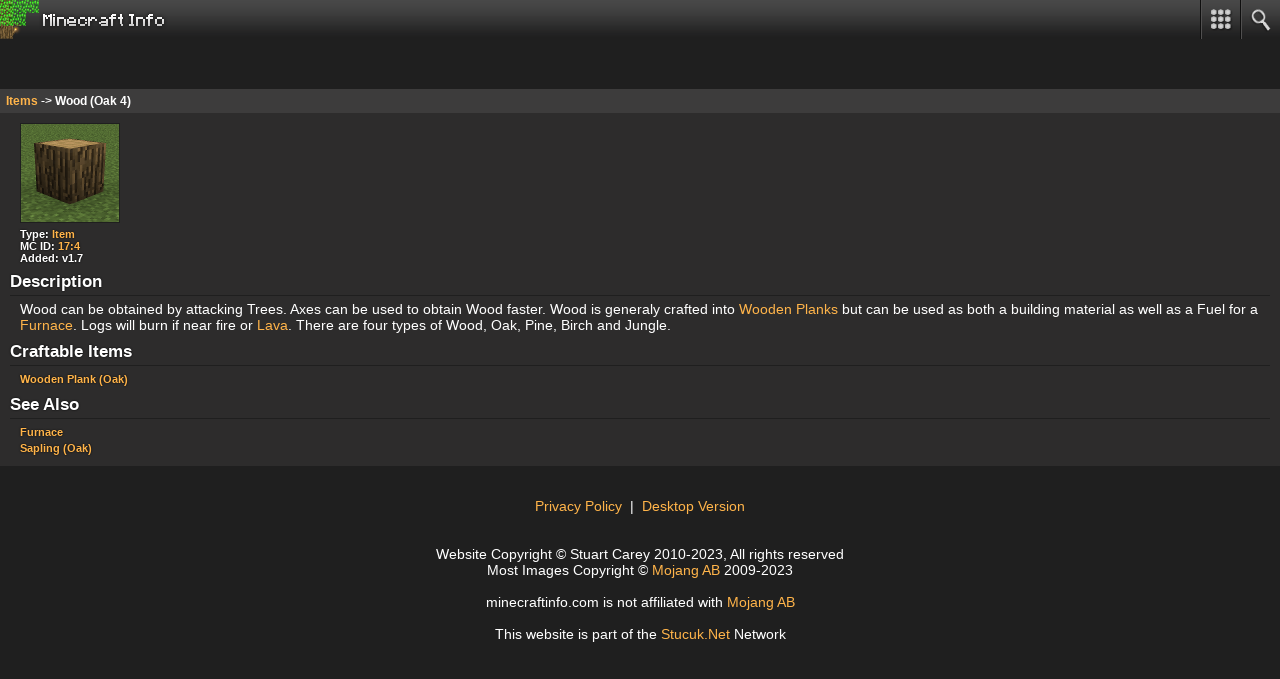

--- FILE ---
content_type: text/html; charset=UTF-8
request_url: https://m.minecraftinfo.com/index.php?p=woodoak4
body_size: 3781
content:
<!DOCTYPE html PUBLIC "-//W3C//DTD XHTML 1.0 Transitional//EN" "http://www.w3.org/TR/xhtml1/DTD/xhtml1-transitional.dtd"><html xmlns="http://www.w3.org/1999/xhtml" xml:lang="en" lang="en" dir="ltr"><head><meta http-equiv="content-type" content="text/html; charset=utf-8" /><meta name="viewport" content="width=device-width; initial-scale=1.0; maximum-scale=1.0;"/><meta name="generator" content="MCI Backend v1.3.0.16" /><link rel="shortcut icon" href="/favicon.ico" /><link rel="stylesheet" type="text/css" href="l2.css" /><title>Wood (Oak 4) - Minecraft Info</title><!-- Begin Cookie Consent plugin by Silktide - http://silktide.com/cookieconsent --><script type="text/javascript">window.cookieconsent_options = {"message":"This website uses cookies to ensure you get the best experience on our website","dismiss":"Got it!","learnMore":"More info","link":"http://m.minecraftinfo.com/index.php?p=privacy","theme":"dark-bottom"};</script><script type="text/javascript" src="http://cdnjs.cloudflare.com/ajax/libs/cookieconsent2/1.0.9/cookieconsent.min.js"></script><!-- End Cookie Consent plugin --></head><body><div class="topback"><div class="logo"><div class="mbuts"><a href="index.php?p="><div class="mb"></div></a><a href="index.php?p=search"><div class="ms"></div></a></div></div><div class="c"></div></div><div class="mad"><script async src="https://pagead2.googlesyndication.com/pagead/js/adsbygoogle.js?client=ca-pub-7818766615880972"
     crossorigin="anonymous"></script>
<ins class="adsbygoogle"
     style="display:inline-block;width:320px;height:50px"
     data-ad-client="ca-pub-7818766615880972"
     data-ad-slot="3564601446"></ins>
<script>
     (adsbygoogle = window.adsbygoogle || []).push({});
</script>
</div><div class="content"><div class="menubar">&nbsp;&nbsp;<a href="index.php?p=items">Items</a> -> Wood (Oak 4)</div><div class="w100"><div class="sectionindent"><div class="content_top"><div class="mimgd"><div class="mimg" style="background-image: url(http://minecraftinfo.com/images/179.png);"></div></div></div><div class="content_bot"><span class="pagetype">Type: <a href="index.php?p=items">Item</a></span><br/><span class="pagetype">MC ID: <a href="?p=idlist#id17_4">17:4</a></span><br/><span class="pagetype">Added: v1.7 </span><br/><h2>Description</h2><div class="indent">Wood can be obtained by attacking Trees. Axes can be used to obtain Wood faster. Wood is generaly crafted into <a href="index.php?p=woodenplank">Wooden Planks</a> but can be used as both a building material as well as a Fuel for a <a href="index.php?p=furnace">Furnace</a>. Logs will burn if near fire or <a href="index.php?p=lava">Lava</a>. There are four types of Wood, Oak, Pine, Birch and Jungle.<br/></div><h2>Craftable Items</h2><div class="indentsb"><span class="sb16px"><a href="/index.php?p=woodenplankoak">Wooden Plank (Oak)</a></span><br/></div><h2>See Also</h2><div class="indentsb"><span class="sb16px"><a href="/index.php?p=furnace">Furnace</a></span><br/><span class="sb16px"><a href="/index.php?p=saplingoak">Sapling (Oak)</a></span><br/></div><div class="c"></div></div></div></div></div><div class="footer"><br/><br/><a href="privacy">Privacy Policy</a>&nbsp;&nbsp;|&nbsp;&nbsp;<a href="http://www.minecraftinfo.com">Desktop Version</a><br/><br/><br/>Website Copyright &copy; Stuart Carey 2010-2023, All rights reserved<br/>Most Images Copyright &copy; <a href="http://www.mojang.com/">Mojang AB</a> 2009-2023<br/><br/>min<span>e</span>crafti<span>n</span><span>f</span>o.com<span> </span>is not affiliated with <a href="http://www.mojang.com" target="_blank">Mojang AB</a><br/><br/>This website is part of the <a href="http://www.stucuk.net">Stu<span>c</span>uk.<span>N</span><span>e</span>t</a> Network<br/><br/></div></body></html>


--- FILE ---
content_type: text/html; charset=utf-8
request_url: https://www.google.com/recaptcha/api2/aframe
body_size: 268
content:
<!DOCTYPE HTML><html><head><meta http-equiv="content-type" content="text/html; charset=UTF-8"></head><body><script nonce="SZF9PN3LTSqCoRbs8fXhuA">/** Anti-fraud and anti-abuse applications only. See google.com/recaptcha */ try{var clients={'sodar':'https://pagead2.googlesyndication.com/pagead/sodar?'};window.addEventListener("message",function(a){try{if(a.source===window.parent){var b=JSON.parse(a.data);var c=clients[b['id']];if(c){var d=document.createElement('img');d.src=c+b['params']+'&rc='+(localStorage.getItem("rc::a")?sessionStorage.getItem("rc::b"):"");window.document.body.appendChild(d);sessionStorage.setItem("rc::e",parseInt(sessionStorage.getItem("rc::e")||0)+1);localStorage.setItem("rc::h",'1768665243025');}}}catch(b){}});window.parent.postMessage("_grecaptcha_ready", "*");}catch(b){}</script></body></html>

--- FILE ---
content_type: text/css
request_url: https://m.minecraftinfo.com/l2.css
body_size: 1324
content:
body{color:#FFF;font-family:arial;font-size:14px;background:#1F1F1F;margin:0;padding:0}a{COLOR:#FFB44A;text-decoration:none}a:hover{text-decoration:underline}img{border:0}h1,h2,h3,h4,h5,h6{color:#FFF;background:none;font-weight:400;margin:0;padding-top:.5em;padding-bottom:.17em;border-bottom:1px solid #1F1F1F;margin-bottom:0.3em;text-shadow:0 0 2px #000}h1{font-size:150%}h2{font-size:120%;font-weight:700}h3,h4,h5,h6{border-bottom:none;font-weight:700}h3{font-size:140%}.c{clear:both}.vam{vertical-align:middle}.videoitem{overflow:hidden;padding:0 0 2px 0}.videocaption{width:98px;height:48px;padding:0 0 10px 0}.content_top{overflow:hidden;padding:0 0 0 10px}.content_bot{margin:5px 0 0 0}.content{background:#2D2C2C;padding:0 0 10px 0}.topback{background:#000 url(images/g.png) repeat-x;width:100%;height:39px}.logo{background:url(images/l.png) no-repeat;width:100%;height:96px}.mb{float:left;background:url(images/mb.png) no-repeat;width:40px;height:39px}.ms{float:left;background:url(images/ms.png) no-repeat;width:40px;height:39px}.menubar{background:#3D3C3C;width:100%;padding:5px 0 5px 0;margin:0 0 10px 0;font-size:12px;font-weight:700}.w100{width:100%}.mbuts{float:right;height:39px;margin:0 0 0 200px}.button{float:left;width:50px;height:50px;padding:5px}#bid{background:url(images/bid.png) no-repeat}#ba{background:url(images/ba.png) no-repeat}#bc{background:url(images/bc.png) no-repeat}#bi{background:url(images/bi.png) no-repeat}#bm{background:url(images/bm.png) no-repeat}#bp{background:url(images/bp.png) no-repeat}#bs{background:url(images/bs.png) no-repeat}#bv{background:url(images/bv.png) no-repeat}#cbarmor{background:url(images/cbarmor.png) no-repeat}#cbbasic{background:url(images/cbbasic.png) no-repeat}#cbblock{background:url(images/cbblocks.png) no-repeat}#cbdecoration{background:url(images/cbdecoration.png) no-repeat}#cbdye{background:url(images/cbdye.png) no-repeat}#cbfood{background:url(images/cbfood.png) no-repeat}#cbmachinery{background:url(images/cbmachinery.png) no-repeat}#cbmaterial{background:url(images/cbmaterial.png) no-repeat}#cbmisc{background:url(images/cbmisc.png) no-repeat}#cbplant{background:url(images/cbplant.png) no-repeat}#cbpotionmaterial{background:url(images/cbpotionmaterial.png) no-repeat}#cbtool{background:url(images/cbtool.png) no-repeat}#cbtransportation{background:url(images/cbtransportation.png) no-repeat}#cbweapon{background:url(images/cbweapon.png) no-repeat}.i32{width:32px;height:32px}.i32mid{vertical-align:middle;width:32px;height:32px}.blh32 a img{vertical-align:middle;width:32px;height:32px}.mimgd{float:left;padding:0 20px 0 0}.mimg{position:relative;width:98px;height:98px;border:1px solid #1F1F1F}.smallimgrb{position:absolute;right:2px;bottom:2px;width:16px;height:16px}.small{font-size:11px}.bold{font-weight:700}.blh32{font-weight:700;padding:4px 0;font-size:16px}.smallbold{font-size:11px;font-weight:700}.sb16px{line-height:16px}.sb16px a img{vertical-align:middle}.bold a{text-shadow:0 0 2px #000}.blh32 a{text-shadow:0 0 2px #000}.smallbold a,.indentsb a{text-shadow:0 0 2px #000}.imgborder{border:1px solid #1F1F1F}.rback{float:left;background:url(http://minecraftinfo.com/images/recipe_back.gif) no-repeat;width:100px;height:100px}.rmat{float:left;width:32px;height:32px;margin:1px 0 0 1px}.rresult{float:left;width:33px;height:32px;padding:33px 20px 35px 20px}.minecraftinfodotcom{width:65px}.rrimage{position:relative;width:32px;height:32px;background:#4A4A4A;background-repeat:no-repeat;background-size:100%;border:1px solid #1F1F1F}.rrnum{position:absolute;bottom:0;right:0;font-size:11px;font-weight:700}.rrnback{position:absolute;bottom:-1px;right:1px;font-size:11px;font-weight:700;color:#000}.indent{padding:0 0 0 10px}.indentsb{padding:0 0 0 10px;font-size:11px;font-weight:700}.sectionindent{padding:0 10px 0 10px}.createdbystucuk{width:65px}.col110px{float:left;width:110px}.cri{overflow:hidden;padding:0 0 10px 0}.pagetype{font-size:11px;font-weight:700;padding:0 0 0 10px;text-shadow:0 0 2px #000}.stucukfrommine_craft_info_dot_com{width:75px}.footer{width:100%;text-align:center}.adcontainer{padding:10px 0 0 0;width:100%}.mad{width:100%}.ntp{padding-top:0;margin-top:0}.twtr-widget{text-shadow:none}.plusone{float:right}.smarrow{float:left;width:24px;height:32px;padding:43px 0 25px 20px}.smaimage{position:relative;width:24px;height:17px;background:url(http://minecraftinfo.com/images/smeltarrow.png) no-repeat}.smback{float:left;width:34px;height:100px}.smgap{float:left;width:32px;height:16px}.smitem{float:left;width:32px;height:32px;margin:1px 0 0 1px;background:#4A4A4A;background-repeat:no-repeat;background-size:100%;border:1px solid #1F1F1F}.smfire{float:left;width:32px;height:32px;margin:1px 0 0 3px;background:url(http://minecraftinfo.com/images/furnacefire.png) no-repeat}.unobid{color:#98C6FF}.brewgap{float:left;width:32px;height:16px}
